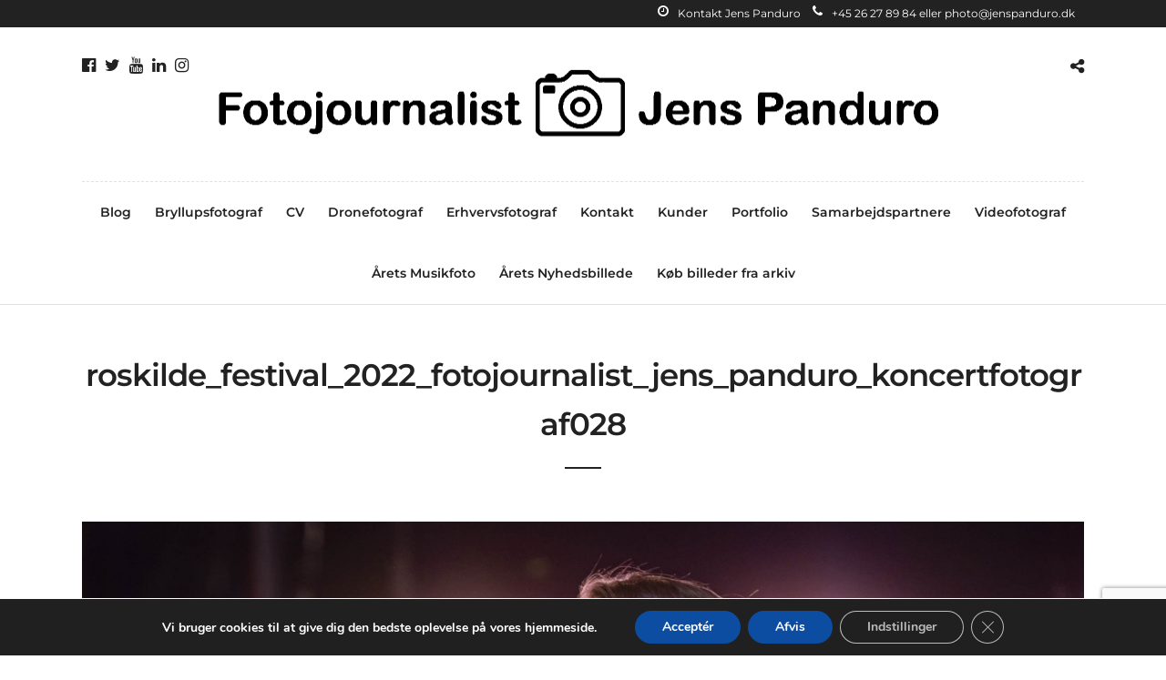

--- FILE ---
content_type: text/html; charset=utf-8
request_url: https://www.google.com/recaptcha/api2/anchor?ar=1&k=6Lck1SwqAAAAAM-SPu-m-sODEsVdi4ajcoG1sPj0&co=aHR0cHM6Ly9qZW5zcGFuZHVyby5kazo0NDM.&hl=en&v=PoyoqOPhxBO7pBk68S4YbpHZ&size=invisible&anchor-ms=20000&execute-ms=30000&cb=a17bm0tgbi3k
body_size: 48658
content:
<!DOCTYPE HTML><html dir="ltr" lang="en"><head><meta http-equiv="Content-Type" content="text/html; charset=UTF-8">
<meta http-equiv="X-UA-Compatible" content="IE=edge">
<title>reCAPTCHA</title>
<style type="text/css">
/* cyrillic-ext */
@font-face {
  font-family: 'Roboto';
  font-style: normal;
  font-weight: 400;
  font-stretch: 100%;
  src: url(//fonts.gstatic.com/s/roboto/v48/KFO7CnqEu92Fr1ME7kSn66aGLdTylUAMa3GUBHMdazTgWw.woff2) format('woff2');
  unicode-range: U+0460-052F, U+1C80-1C8A, U+20B4, U+2DE0-2DFF, U+A640-A69F, U+FE2E-FE2F;
}
/* cyrillic */
@font-face {
  font-family: 'Roboto';
  font-style: normal;
  font-weight: 400;
  font-stretch: 100%;
  src: url(//fonts.gstatic.com/s/roboto/v48/KFO7CnqEu92Fr1ME7kSn66aGLdTylUAMa3iUBHMdazTgWw.woff2) format('woff2');
  unicode-range: U+0301, U+0400-045F, U+0490-0491, U+04B0-04B1, U+2116;
}
/* greek-ext */
@font-face {
  font-family: 'Roboto';
  font-style: normal;
  font-weight: 400;
  font-stretch: 100%;
  src: url(//fonts.gstatic.com/s/roboto/v48/KFO7CnqEu92Fr1ME7kSn66aGLdTylUAMa3CUBHMdazTgWw.woff2) format('woff2');
  unicode-range: U+1F00-1FFF;
}
/* greek */
@font-face {
  font-family: 'Roboto';
  font-style: normal;
  font-weight: 400;
  font-stretch: 100%;
  src: url(//fonts.gstatic.com/s/roboto/v48/KFO7CnqEu92Fr1ME7kSn66aGLdTylUAMa3-UBHMdazTgWw.woff2) format('woff2');
  unicode-range: U+0370-0377, U+037A-037F, U+0384-038A, U+038C, U+038E-03A1, U+03A3-03FF;
}
/* math */
@font-face {
  font-family: 'Roboto';
  font-style: normal;
  font-weight: 400;
  font-stretch: 100%;
  src: url(//fonts.gstatic.com/s/roboto/v48/KFO7CnqEu92Fr1ME7kSn66aGLdTylUAMawCUBHMdazTgWw.woff2) format('woff2');
  unicode-range: U+0302-0303, U+0305, U+0307-0308, U+0310, U+0312, U+0315, U+031A, U+0326-0327, U+032C, U+032F-0330, U+0332-0333, U+0338, U+033A, U+0346, U+034D, U+0391-03A1, U+03A3-03A9, U+03B1-03C9, U+03D1, U+03D5-03D6, U+03F0-03F1, U+03F4-03F5, U+2016-2017, U+2034-2038, U+203C, U+2040, U+2043, U+2047, U+2050, U+2057, U+205F, U+2070-2071, U+2074-208E, U+2090-209C, U+20D0-20DC, U+20E1, U+20E5-20EF, U+2100-2112, U+2114-2115, U+2117-2121, U+2123-214F, U+2190, U+2192, U+2194-21AE, U+21B0-21E5, U+21F1-21F2, U+21F4-2211, U+2213-2214, U+2216-22FF, U+2308-230B, U+2310, U+2319, U+231C-2321, U+2336-237A, U+237C, U+2395, U+239B-23B7, U+23D0, U+23DC-23E1, U+2474-2475, U+25AF, U+25B3, U+25B7, U+25BD, U+25C1, U+25CA, U+25CC, U+25FB, U+266D-266F, U+27C0-27FF, U+2900-2AFF, U+2B0E-2B11, U+2B30-2B4C, U+2BFE, U+3030, U+FF5B, U+FF5D, U+1D400-1D7FF, U+1EE00-1EEFF;
}
/* symbols */
@font-face {
  font-family: 'Roboto';
  font-style: normal;
  font-weight: 400;
  font-stretch: 100%;
  src: url(//fonts.gstatic.com/s/roboto/v48/KFO7CnqEu92Fr1ME7kSn66aGLdTylUAMaxKUBHMdazTgWw.woff2) format('woff2');
  unicode-range: U+0001-000C, U+000E-001F, U+007F-009F, U+20DD-20E0, U+20E2-20E4, U+2150-218F, U+2190, U+2192, U+2194-2199, U+21AF, U+21E6-21F0, U+21F3, U+2218-2219, U+2299, U+22C4-22C6, U+2300-243F, U+2440-244A, U+2460-24FF, U+25A0-27BF, U+2800-28FF, U+2921-2922, U+2981, U+29BF, U+29EB, U+2B00-2BFF, U+4DC0-4DFF, U+FFF9-FFFB, U+10140-1018E, U+10190-1019C, U+101A0, U+101D0-101FD, U+102E0-102FB, U+10E60-10E7E, U+1D2C0-1D2D3, U+1D2E0-1D37F, U+1F000-1F0FF, U+1F100-1F1AD, U+1F1E6-1F1FF, U+1F30D-1F30F, U+1F315, U+1F31C, U+1F31E, U+1F320-1F32C, U+1F336, U+1F378, U+1F37D, U+1F382, U+1F393-1F39F, U+1F3A7-1F3A8, U+1F3AC-1F3AF, U+1F3C2, U+1F3C4-1F3C6, U+1F3CA-1F3CE, U+1F3D4-1F3E0, U+1F3ED, U+1F3F1-1F3F3, U+1F3F5-1F3F7, U+1F408, U+1F415, U+1F41F, U+1F426, U+1F43F, U+1F441-1F442, U+1F444, U+1F446-1F449, U+1F44C-1F44E, U+1F453, U+1F46A, U+1F47D, U+1F4A3, U+1F4B0, U+1F4B3, U+1F4B9, U+1F4BB, U+1F4BF, U+1F4C8-1F4CB, U+1F4D6, U+1F4DA, U+1F4DF, U+1F4E3-1F4E6, U+1F4EA-1F4ED, U+1F4F7, U+1F4F9-1F4FB, U+1F4FD-1F4FE, U+1F503, U+1F507-1F50B, U+1F50D, U+1F512-1F513, U+1F53E-1F54A, U+1F54F-1F5FA, U+1F610, U+1F650-1F67F, U+1F687, U+1F68D, U+1F691, U+1F694, U+1F698, U+1F6AD, U+1F6B2, U+1F6B9-1F6BA, U+1F6BC, U+1F6C6-1F6CF, U+1F6D3-1F6D7, U+1F6E0-1F6EA, U+1F6F0-1F6F3, U+1F6F7-1F6FC, U+1F700-1F7FF, U+1F800-1F80B, U+1F810-1F847, U+1F850-1F859, U+1F860-1F887, U+1F890-1F8AD, U+1F8B0-1F8BB, U+1F8C0-1F8C1, U+1F900-1F90B, U+1F93B, U+1F946, U+1F984, U+1F996, U+1F9E9, U+1FA00-1FA6F, U+1FA70-1FA7C, U+1FA80-1FA89, U+1FA8F-1FAC6, U+1FACE-1FADC, U+1FADF-1FAE9, U+1FAF0-1FAF8, U+1FB00-1FBFF;
}
/* vietnamese */
@font-face {
  font-family: 'Roboto';
  font-style: normal;
  font-weight: 400;
  font-stretch: 100%;
  src: url(//fonts.gstatic.com/s/roboto/v48/KFO7CnqEu92Fr1ME7kSn66aGLdTylUAMa3OUBHMdazTgWw.woff2) format('woff2');
  unicode-range: U+0102-0103, U+0110-0111, U+0128-0129, U+0168-0169, U+01A0-01A1, U+01AF-01B0, U+0300-0301, U+0303-0304, U+0308-0309, U+0323, U+0329, U+1EA0-1EF9, U+20AB;
}
/* latin-ext */
@font-face {
  font-family: 'Roboto';
  font-style: normal;
  font-weight: 400;
  font-stretch: 100%;
  src: url(//fonts.gstatic.com/s/roboto/v48/KFO7CnqEu92Fr1ME7kSn66aGLdTylUAMa3KUBHMdazTgWw.woff2) format('woff2');
  unicode-range: U+0100-02BA, U+02BD-02C5, U+02C7-02CC, U+02CE-02D7, U+02DD-02FF, U+0304, U+0308, U+0329, U+1D00-1DBF, U+1E00-1E9F, U+1EF2-1EFF, U+2020, U+20A0-20AB, U+20AD-20C0, U+2113, U+2C60-2C7F, U+A720-A7FF;
}
/* latin */
@font-face {
  font-family: 'Roboto';
  font-style: normal;
  font-weight: 400;
  font-stretch: 100%;
  src: url(//fonts.gstatic.com/s/roboto/v48/KFO7CnqEu92Fr1ME7kSn66aGLdTylUAMa3yUBHMdazQ.woff2) format('woff2');
  unicode-range: U+0000-00FF, U+0131, U+0152-0153, U+02BB-02BC, U+02C6, U+02DA, U+02DC, U+0304, U+0308, U+0329, U+2000-206F, U+20AC, U+2122, U+2191, U+2193, U+2212, U+2215, U+FEFF, U+FFFD;
}
/* cyrillic-ext */
@font-face {
  font-family: 'Roboto';
  font-style: normal;
  font-weight: 500;
  font-stretch: 100%;
  src: url(//fonts.gstatic.com/s/roboto/v48/KFO7CnqEu92Fr1ME7kSn66aGLdTylUAMa3GUBHMdazTgWw.woff2) format('woff2');
  unicode-range: U+0460-052F, U+1C80-1C8A, U+20B4, U+2DE0-2DFF, U+A640-A69F, U+FE2E-FE2F;
}
/* cyrillic */
@font-face {
  font-family: 'Roboto';
  font-style: normal;
  font-weight: 500;
  font-stretch: 100%;
  src: url(//fonts.gstatic.com/s/roboto/v48/KFO7CnqEu92Fr1ME7kSn66aGLdTylUAMa3iUBHMdazTgWw.woff2) format('woff2');
  unicode-range: U+0301, U+0400-045F, U+0490-0491, U+04B0-04B1, U+2116;
}
/* greek-ext */
@font-face {
  font-family: 'Roboto';
  font-style: normal;
  font-weight: 500;
  font-stretch: 100%;
  src: url(//fonts.gstatic.com/s/roboto/v48/KFO7CnqEu92Fr1ME7kSn66aGLdTylUAMa3CUBHMdazTgWw.woff2) format('woff2');
  unicode-range: U+1F00-1FFF;
}
/* greek */
@font-face {
  font-family: 'Roboto';
  font-style: normal;
  font-weight: 500;
  font-stretch: 100%;
  src: url(//fonts.gstatic.com/s/roboto/v48/KFO7CnqEu92Fr1ME7kSn66aGLdTylUAMa3-UBHMdazTgWw.woff2) format('woff2');
  unicode-range: U+0370-0377, U+037A-037F, U+0384-038A, U+038C, U+038E-03A1, U+03A3-03FF;
}
/* math */
@font-face {
  font-family: 'Roboto';
  font-style: normal;
  font-weight: 500;
  font-stretch: 100%;
  src: url(//fonts.gstatic.com/s/roboto/v48/KFO7CnqEu92Fr1ME7kSn66aGLdTylUAMawCUBHMdazTgWw.woff2) format('woff2');
  unicode-range: U+0302-0303, U+0305, U+0307-0308, U+0310, U+0312, U+0315, U+031A, U+0326-0327, U+032C, U+032F-0330, U+0332-0333, U+0338, U+033A, U+0346, U+034D, U+0391-03A1, U+03A3-03A9, U+03B1-03C9, U+03D1, U+03D5-03D6, U+03F0-03F1, U+03F4-03F5, U+2016-2017, U+2034-2038, U+203C, U+2040, U+2043, U+2047, U+2050, U+2057, U+205F, U+2070-2071, U+2074-208E, U+2090-209C, U+20D0-20DC, U+20E1, U+20E5-20EF, U+2100-2112, U+2114-2115, U+2117-2121, U+2123-214F, U+2190, U+2192, U+2194-21AE, U+21B0-21E5, U+21F1-21F2, U+21F4-2211, U+2213-2214, U+2216-22FF, U+2308-230B, U+2310, U+2319, U+231C-2321, U+2336-237A, U+237C, U+2395, U+239B-23B7, U+23D0, U+23DC-23E1, U+2474-2475, U+25AF, U+25B3, U+25B7, U+25BD, U+25C1, U+25CA, U+25CC, U+25FB, U+266D-266F, U+27C0-27FF, U+2900-2AFF, U+2B0E-2B11, U+2B30-2B4C, U+2BFE, U+3030, U+FF5B, U+FF5D, U+1D400-1D7FF, U+1EE00-1EEFF;
}
/* symbols */
@font-face {
  font-family: 'Roboto';
  font-style: normal;
  font-weight: 500;
  font-stretch: 100%;
  src: url(//fonts.gstatic.com/s/roboto/v48/KFO7CnqEu92Fr1ME7kSn66aGLdTylUAMaxKUBHMdazTgWw.woff2) format('woff2');
  unicode-range: U+0001-000C, U+000E-001F, U+007F-009F, U+20DD-20E0, U+20E2-20E4, U+2150-218F, U+2190, U+2192, U+2194-2199, U+21AF, U+21E6-21F0, U+21F3, U+2218-2219, U+2299, U+22C4-22C6, U+2300-243F, U+2440-244A, U+2460-24FF, U+25A0-27BF, U+2800-28FF, U+2921-2922, U+2981, U+29BF, U+29EB, U+2B00-2BFF, U+4DC0-4DFF, U+FFF9-FFFB, U+10140-1018E, U+10190-1019C, U+101A0, U+101D0-101FD, U+102E0-102FB, U+10E60-10E7E, U+1D2C0-1D2D3, U+1D2E0-1D37F, U+1F000-1F0FF, U+1F100-1F1AD, U+1F1E6-1F1FF, U+1F30D-1F30F, U+1F315, U+1F31C, U+1F31E, U+1F320-1F32C, U+1F336, U+1F378, U+1F37D, U+1F382, U+1F393-1F39F, U+1F3A7-1F3A8, U+1F3AC-1F3AF, U+1F3C2, U+1F3C4-1F3C6, U+1F3CA-1F3CE, U+1F3D4-1F3E0, U+1F3ED, U+1F3F1-1F3F3, U+1F3F5-1F3F7, U+1F408, U+1F415, U+1F41F, U+1F426, U+1F43F, U+1F441-1F442, U+1F444, U+1F446-1F449, U+1F44C-1F44E, U+1F453, U+1F46A, U+1F47D, U+1F4A3, U+1F4B0, U+1F4B3, U+1F4B9, U+1F4BB, U+1F4BF, U+1F4C8-1F4CB, U+1F4D6, U+1F4DA, U+1F4DF, U+1F4E3-1F4E6, U+1F4EA-1F4ED, U+1F4F7, U+1F4F9-1F4FB, U+1F4FD-1F4FE, U+1F503, U+1F507-1F50B, U+1F50D, U+1F512-1F513, U+1F53E-1F54A, U+1F54F-1F5FA, U+1F610, U+1F650-1F67F, U+1F687, U+1F68D, U+1F691, U+1F694, U+1F698, U+1F6AD, U+1F6B2, U+1F6B9-1F6BA, U+1F6BC, U+1F6C6-1F6CF, U+1F6D3-1F6D7, U+1F6E0-1F6EA, U+1F6F0-1F6F3, U+1F6F7-1F6FC, U+1F700-1F7FF, U+1F800-1F80B, U+1F810-1F847, U+1F850-1F859, U+1F860-1F887, U+1F890-1F8AD, U+1F8B0-1F8BB, U+1F8C0-1F8C1, U+1F900-1F90B, U+1F93B, U+1F946, U+1F984, U+1F996, U+1F9E9, U+1FA00-1FA6F, U+1FA70-1FA7C, U+1FA80-1FA89, U+1FA8F-1FAC6, U+1FACE-1FADC, U+1FADF-1FAE9, U+1FAF0-1FAF8, U+1FB00-1FBFF;
}
/* vietnamese */
@font-face {
  font-family: 'Roboto';
  font-style: normal;
  font-weight: 500;
  font-stretch: 100%;
  src: url(//fonts.gstatic.com/s/roboto/v48/KFO7CnqEu92Fr1ME7kSn66aGLdTylUAMa3OUBHMdazTgWw.woff2) format('woff2');
  unicode-range: U+0102-0103, U+0110-0111, U+0128-0129, U+0168-0169, U+01A0-01A1, U+01AF-01B0, U+0300-0301, U+0303-0304, U+0308-0309, U+0323, U+0329, U+1EA0-1EF9, U+20AB;
}
/* latin-ext */
@font-face {
  font-family: 'Roboto';
  font-style: normal;
  font-weight: 500;
  font-stretch: 100%;
  src: url(//fonts.gstatic.com/s/roboto/v48/KFO7CnqEu92Fr1ME7kSn66aGLdTylUAMa3KUBHMdazTgWw.woff2) format('woff2');
  unicode-range: U+0100-02BA, U+02BD-02C5, U+02C7-02CC, U+02CE-02D7, U+02DD-02FF, U+0304, U+0308, U+0329, U+1D00-1DBF, U+1E00-1E9F, U+1EF2-1EFF, U+2020, U+20A0-20AB, U+20AD-20C0, U+2113, U+2C60-2C7F, U+A720-A7FF;
}
/* latin */
@font-face {
  font-family: 'Roboto';
  font-style: normal;
  font-weight: 500;
  font-stretch: 100%;
  src: url(//fonts.gstatic.com/s/roboto/v48/KFO7CnqEu92Fr1ME7kSn66aGLdTylUAMa3yUBHMdazQ.woff2) format('woff2');
  unicode-range: U+0000-00FF, U+0131, U+0152-0153, U+02BB-02BC, U+02C6, U+02DA, U+02DC, U+0304, U+0308, U+0329, U+2000-206F, U+20AC, U+2122, U+2191, U+2193, U+2212, U+2215, U+FEFF, U+FFFD;
}
/* cyrillic-ext */
@font-face {
  font-family: 'Roboto';
  font-style: normal;
  font-weight: 900;
  font-stretch: 100%;
  src: url(//fonts.gstatic.com/s/roboto/v48/KFO7CnqEu92Fr1ME7kSn66aGLdTylUAMa3GUBHMdazTgWw.woff2) format('woff2');
  unicode-range: U+0460-052F, U+1C80-1C8A, U+20B4, U+2DE0-2DFF, U+A640-A69F, U+FE2E-FE2F;
}
/* cyrillic */
@font-face {
  font-family: 'Roboto';
  font-style: normal;
  font-weight: 900;
  font-stretch: 100%;
  src: url(//fonts.gstatic.com/s/roboto/v48/KFO7CnqEu92Fr1ME7kSn66aGLdTylUAMa3iUBHMdazTgWw.woff2) format('woff2');
  unicode-range: U+0301, U+0400-045F, U+0490-0491, U+04B0-04B1, U+2116;
}
/* greek-ext */
@font-face {
  font-family: 'Roboto';
  font-style: normal;
  font-weight: 900;
  font-stretch: 100%;
  src: url(//fonts.gstatic.com/s/roboto/v48/KFO7CnqEu92Fr1ME7kSn66aGLdTylUAMa3CUBHMdazTgWw.woff2) format('woff2');
  unicode-range: U+1F00-1FFF;
}
/* greek */
@font-face {
  font-family: 'Roboto';
  font-style: normal;
  font-weight: 900;
  font-stretch: 100%;
  src: url(//fonts.gstatic.com/s/roboto/v48/KFO7CnqEu92Fr1ME7kSn66aGLdTylUAMa3-UBHMdazTgWw.woff2) format('woff2');
  unicode-range: U+0370-0377, U+037A-037F, U+0384-038A, U+038C, U+038E-03A1, U+03A3-03FF;
}
/* math */
@font-face {
  font-family: 'Roboto';
  font-style: normal;
  font-weight: 900;
  font-stretch: 100%;
  src: url(//fonts.gstatic.com/s/roboto/v48/KFO7CnqEu92Fr1ME7kSn66aGLdTylUAMawCUBHMdazTgWw.woff2) format('woff2');
  unicode-range: U+0302-0303, U+0305, U+0307-0308, U+0310, U+0312, U+0315, U+031A, U+0326-0327, U+032C, U+032F-0330, U+0332-0333, U+0338, U+033A, U+0346, U+034D, U+0391-03A1, U+03A3-03A9, U+03B1-03C9, U+03D1, U+03D5-03D6, U+03F0-03F1, U+03F4-03F5, U+2016-2017, U+2034-2038, U+203C, U+2040, U+2043, U+2047, U+2050, U+2057, U+205F, U+2070-2071, U+2074-208E, U+2090-209C, U+20D0-20DC, U+20E1, U+20E5-20EF, U+2100-2112, U+2114-2115, U+2117-2121, U+2123-214F, U+2190, U+2192, U+2194-21AE, U+21B0-21E5, U+21F1-21F2, U+21F4-2211, U+2213-2214, U+2216-22FF, U+2308-230B, U+2310, U+2319, U+231C-2321, U+2336-237A, U+237C, U+2395, U+239B-23B7, U+23D0, U+23DC-23E1, U+2474-2475, U+25AF, U+25B3, U+25B7, U+25BD, U+25C1, U+25CA, U+25CC, U+25FB, U+266D-266F, U+27C0-27FF, U+2900-2AFF, U+2B0E-2B11, U+2B30-2B4C, U+2BFE, U+3030, U+FF5B, U+FF5D, U+1D400-1D7FF, U+1EE00-1EEFF;
}
/* symbols */
@font-face {
  font-family: 'Roboto';
  font-style: normal;
  font-weight: 900;
  font-stretch: 100%;
  src: url(//fonts.gstatic.com/s/roboto/v48/KFO7CnqEu92Fr1ME7kSn66aGLdTylUAMaxKUBHMdazTgWw.woff2) format('woff2');
  unicode-range: U+0001-000C, U+000E-001F, U+007F-009F, U+20DD-20E0, U+20E2-20E4, U+2150-218F, U+2190, U+2192, U+2194-2199, U+21AF, U+21E6-21F0, U+21F3, U+2218-2219, U+2299, U+22C4-22C6, U+2300-243F, U+2440-244A, U+2460-24FF, U+25A0-27BF, U+2800-28FF, U+2921-2922, U+2981, U+29BF, U+29EB, U+2B00-2BFF, U+4DC0-4DFF, U+FFF9-FFFB, U+10140-1018E, U+10190-1019C, U+101A0, U+101D0-101FD, U+102E0-102FB, U+10E60-10E7E, U+1D2C0-1D2D3, U+1D2E0-1D37F, U+1F000-1F0FF, U+1F100-1F1AD, U+1F1E6-1F1FF, U+1F30D-1F30F, U+1F315, U+1F31C, U+1F31E, U+1F320-1F32C, U+1F336, U+1F378, U+1F37D, U+1F382, U+1F393-1F39F, U+1F3A7-1F3A8, U+1F3AC-1F3AF, U+1F3C2, U+1F3C4-1F3C6, U+1F3CA-1F3CE, U+1F3D4-1F3E0, U+1F3ED, U+1F3F1-1F3F3, U+1F3F5-1F3F7, U+1F408, U+1F415, U+1F41F, U+1F426, U+1F43F, U+1F441-1F442, U+1F444, U+1F446-1F449, U+1F44C-1F44E, U+1F453, U+1F46A, U+1F47D, U+1F4A3, U+1F4B0, U+1F4B3, U+1F4B9, U+1F4BB, U+1F4BF, U+1F4C8-1F4CB, U+1F4D6, U+1F4DA, U+1F4DF, U+1F4E3-1F4E6, U+1F4EA-1F4ED, U+1F4F7, U+1F4F9-1F4FB, U+1F4FD-1F4FE, U+1F503, U+1F507-1F50B, U+1F50D, U+1F512-1F513, U+1F53E-1F54A, U+1F54F-1F5FA, U+1F610, U+1F650-1F67F, U+1F687, U+1F68D, U+1F691, U+1F694, U+1F698, U+1F6AD, U+1F6B2, U+1F6B9-1F6BA, U+1F6BC, U+1F6C6-1F6CF, U+1F6D3-1F6D7, U+1F6E0-1F6EA, U+1F6F0-1F6F3, U+1F6F7-1F6FC, U+1F700-1F7FF, U+1F800-1F80B, U+1F810-1F847, U+1F850-1F859, U+1F860-1F887, U+1F890-1F8AD, U+1F8B0-1F8BB, U+1F8C0-1F8C1, U+1F900-1F90B, U+1F93B, U+1F946, U+1F984, U+1F996, U+1F9E9, U+1FA00-1FA6F, U+1FA70-1FA7C, U+1FA80-1FA89, U+1FA8F-1FAC6, U+1FACE-1FADC, U+1FADF-1FAE9, U+1FAF0-1FAF8, U+1FB00-1FBFF;
}
/* vietnamese */
@font-face {
  font-family: 'Roboto';
  font-style: normal;
  font-weight: 900;
  font-stretch: 100%;
  src: url(//fonts.gstatic.com/s/roboto/v48/KFO7CnqEu92Fr1ME7kSn66aGLdTylUAMa3OUBHMdazTgWw.woff2) format('woff2');
  unicode-range: U+0102-0103, U+0110-0111, U+0128-0129, U+0168-0169, U+01A0-01A1, U+01AF-01B0, U+0300-0301, U+0303-0304, U+0308-0309, U+0323, U+0329, U+1EA0-1EF9, U+20AB;
}
/* latin-ext */
@font-face {
  font-family: 'Roboto';
  font-style: normal;
  font-weight: 900;
  font-stretch: 100%;
  src: url(//fonts.gstatic.com/s/roboto/v48/KFO7CnqEu92Fr1ME7kSn66aGLdTylUAMa3KUBHMdazTgWw.woff2) format('woff2');
  unicode-range: U+0100-02BA, U+02BD-02C5, U+02C7-02CC, U+02CE-02D7, U+02DD-02FF, U+0304, U+0308, U+0329, U+1D00-1DBF, U+1E00-1E9F, U+1EF2-1EFF, U+2020, U+20A0-20AB, U+20AD-20C0, U+2113, U+2C60-2C7F, U+A720-A7FF;
}
/* latin */
@font-face {
  font-family: 'Roboto';
  font-style: normal;
  font-weight: 900;
  font-stretch: 100%;
  src: url(//fonts.gstatic.com/s/roboto/v48/KFO7CnqEu92Fr1ME7kSn66aGLdTylUAMa3yUBHMdazQ.woff2) format('woff2');
  unicode-range: U+0000-00FF, U+0131, U+0152-0153, U+02BB-02BC, U+02C6, U+02DA, U+02DC, U+0304, U+0308, U+0329, U+2000-206F, U+20AC, U+2122, U+2191, U+2193, U+2212, U+2215, U+FEFF, U+FFFD;
}

</style>
<link rel="stylesheet" type="text/css" href="https://www.gstatic.com/recaptcha/releases/PoyoqOPhxBO7pBk68S4YbpHZ/styles__ltr.css">
<script nonce="Nfy92i8mCp1UTwxjXjFApA" type="text/javascript">window['__recaptcha_api'] = 'https://www.google.com/recaptcha/api2/';</script>
<script type="text/javascript" src="https://www.gstatic.com/recaptcha/releases/PoyoqOPhxBO7pBk68S4YbpHZ/recaptcha__en.js" nonce="Nfy92i8mCp1UTwxjXjFApA">
      
    </script></head>
<body><div id="rc-anchor-alert" class="rc-anchor-alert"></div>
<input type="hidden" id="recaptcha-token" value="[base64]">
<script type="text/javascript" nonce="Nfy92i8mCp1UTwxjXjFApA">
      recaptcha.anchor.Main.init("[\x22ainput\x22,[\x22bgdata\x22,\x22\x22,\[base64]/[base64]/MjU1Ong/[base64]/[base64]/[base64]/[base64]/[base64]/[base64]/[base64]/[base64]/[base64]/[base64]/[base64]/[base64]/[base64]/[base64]/[base64]\\u003d\x22,\[base64]\x22,\x22wrfCj8OdWcO4ZT3CvMOQw6FFw7/[base64]/CrsKCUMOnRsOYLsKoH8O9wqlOPyHDlcOqPVrDocKbw6AmK8OLw7pcwq/[base64]/[base64]/KMKhw6keP8Kaw77Dm8O+YcKOw5XCnsOvG3XDqMKYw7YBM3zCsj/Dnx8NN8O8Qlsdw6HCpmzCrcO9C2XCtltnw4FrwoHCpsKBwqfCvsKnewfCrE/Cq8KCw47CgsO9WsO3w7gYwozCmMK/IkQlUzIfI8KXwqXCt2vDnlTCjSsswo0ZwpLClsOoL8KFGAHDlUULb8ObwqDCtUxNVGktwrfChQh3w71eUW3DmjbCnXEiCcKaw4HDuMKnw7o5O1rDoMOBwrnCksO/AsOfasO/f8KHw53DkFTDmgDDscOxHMK6LA3CgDl2IMOswo8jEMODwpEsE8KOw4pOwpBqOMOuwqDDs8K5STcNw5DDlsKvCh3Dh1XCrcO0ETXDtSJWLUtjw7nCnVLDpCTDuT4dR1/DqhrChEx0Ziwjw4jDusOEbnHDrV5ZHBJye8OZwq3Ds1paw403w7sQw7U7wrLCk8KZKiPDrsKPwos6wq7Dv1MEw5tRBFwtXVbCqk/CrEQ0w4I5RsO7MzE0w6vCi8OHwpPDrCk+XcOyw5l2YXIBwqfCvMKdwofDocOKw63Co8OHw7PDg8KGXklnwp/ChjVnCSPDjsOILMOHw5/Du8OSw6t4w7rDu8KRwovDnMOKDkjCqAFKw7vCtVLCvUXDt8Ocw4ZKbcKJfsOEAX7CoSNKw6LClMOkwpFTw4bDqsK6woLDrn87A8O1wpbDhcKcw6hndsOIeyvCjcOIFQ7DrcKNWcOhUXNvWVACw7YUASBVesOVVsKHwqnChcKjw6And8KPZ8K0GxZAKsKCwo/DqlvDs2nChkHCmEJYScKhUMOow7Jhwo45wq1jFSbCmcO5Z1XDn8KLX8KYw69kw4paI8Kvw7HCvsOgwrzCjDbDn8KQwojCl8KGWUnCjVxoWcOMwpHDr8Kfwr56MllnKkDCgRFWwrvCu1wNw7jCnMOUw5fCocOowqPDq3nCrMKow5jDmDHCq1TCpcKlNSF6wotYSU/CiMOHw63CoFvDiwXCp8OVCDh1wpUIw7AYahsnaVwfdRpzK8OrQsK5WsO/w47CjxnCqcOgw4lAQDZbHnDCpFkJw6XCiMOEw57Cq2RiwrzDuXNOw7zCsDZCw6MQQcKswpBeIMKfw7QsXwwtw6fDp0J5A3JyTMK3w7cdE1F8YcKvZWbDpMKBJlvCscKmMcOCJG7Cm8KNw70kIsKYw7BIwo/Dr3F/wrHCtyLDkEbCvsKbw5XCoHl+FsOyw6YWMTHCiMK+FUQ3w5UMK8OdVXlEcsO+w5JvecK6w5rCml/CtcK5woUpw6AkKMOfw5E7KHM7RQRew5E0YgnDj2cWw5bDuMKCVWw0Z8KCBsK9JBtVwqnCgnN7VjRePsKSwqvDkEsqwrBbw4piFmDCkFfDo8KJA8O9wpHDkcO+wqDCn8OnNB/DpMK/[base64]/[base64]/CkcOQKzHCnsOowrs5wpE7w6dUMcK8MFlQOsKdbcKIIsOEcErCsG8Mw5LDnFo/w4luwrQ0wqDCu0Q/[base64]/Dgi0sw4/Du0B9w67CqsK0wo/[base64]/aVQTMxkFJsK5wrvCgQ4lw6HCg0vCgAjChAlbw6XDt8KAw4NoNnkBw5PClHnDvMOJPWVrw4sZUcKTw6drwqpVwpzCjhPDr0JFw7lnwrkSwpXCn8OJwrbDrMKow4EPDMKkw5DCtSHCncOPeQ3CgUrDqMO7PR/DjsKXeHnCk8O4w403DT8hwqzDrWgEXMOpccO6wqzCpnnCucKfRMKowr/ChQpRKyLCtS7DuMKNwptmwobCs8K3wqTDmybChcKEw5rCvUkvwonCm1bDqMKzCVQxPRvDucOqVB/Dt8K1woEmw6/CumRRwolCw7zCtFLDoMOww6nDscOpHsO0WMOdIsOlUsKow5VSFcO3w5TDvjJ8UcOnasKaV8ONK8OuMgTCpsKdwrAlWjjChCHDjcOvw6zClj1Qwrxvwp/[base64]/EMK/[base64]/YMOTAiYuw7EFecKSLcK4w61rw7vCm8KCUCk+w4Q4wqbCpAjCssOSTcONGRLDhsO9woRww6Uxw67DikbDi0l2w4NHKSbCjQANEMOjwqfDv1c6w7TCkcOCRl0sw6nCu8Ofw4XDo8O3TTxLw5UjwoTCrXgRHwnDkzHCkcOmwoLCjhBwI8KjHcKRwqTDp0vDqW/CgcKLfU0jw5E/DEfCncOfdsOGw7/DtG7Co8Klw687Ul58w5vCosO4wqsew6rDv2bDpSLDvU0qw4rCssOdw6HCjsK/w7/[base64]/Ch8O4w67Di2tFUQfCrcKKwrXDsGw5woUqwqHCpgRKwpfCggnDr8Omw7Rsw6PDlcOuwr4/[base64]/[base64]/QMO8XTRVcwBYCcO8wrnCpcKKeA9kw6I/w5DDj8Osw5QOw5PDtS0Dw5DCtz3CpnLCtMKhwr4Zwr/Cl8OKw682w5rCgcOpwq/CgsKpcMO1NEfDkkkrwpjClMKewpZ7wp/[base64]/[base64]/wpbCm8O7JVbDoMKBIsOaw45Qw4TCp8KEwpYkN8O1GcO6wroswo3Dv8KEO0nCocK7w7zCuSgZwrdDHMK/wrZNBUXDh8KVGl12w4rCg2tnwrXDoQvChBfDjCzCtyd2wrrDiMKIwojDsMO+wroxX8OIQcOXQ8KxSVfCssKTLTwjwqjDlWduwpo+fD9ZGxFXw7zDl8KZwqHDvsKow7VkwoEVYmAUwod8VgDClMOBw5TDssKRw6PCrAjDsFp2w7rCvcORHMOlZhLDtG3Dh0/DusKARBxRa2vChWjDmMKlwoBLWyZ0w4vDtTAbc3fDtSLDqyg/[base64]/CvsO0w6XCoMKCw7bDtsKXw6XChcKLwotSw7xgwrbDlsKvU3jDrsK0ABxfw5koLTkjw7rDrnTCsmvDkMOgw68TR2TCkxdqw4vCmE3DosO/S8KDIcKgJi/DmsObe0vDr2gZccKNUsOgw6MXw79kLQd0wrs+wqwRY8OCTMO6wrdeScODw5nDuMO4fShfw6dgw5zDrzRyw5vDl8K1Hx/CnsKDwpAABMKuC8O9wq3ClsOjOsO5FjlPw41rKMKSbcOpw5zDsRQ+wp8yPGVcwoPDj8OEN8OHwpZbw4HDh8Kiw5zCoCdUbMKMHcKufUPDmgLCkMOowoLDvMK+w7TDuMOcAyBgwokkegBGGcOFUD/DhsOZVcKMEcKNw5zCrH/[base64]/[base64]/CtMKuw5VtSQHCrD5lwphnwr8KZsOtasKmwo0Uw5ZNwqpUw51pb1zCtzPCuyPCv3k4w4jCqsKVQ8OEwo7DlcKzwp7CrcKewqzDo8Osw5zDjMOIDl9fdVQswqvCkQx8V8KCI8OmMsK2wrcqwovDoQhWwqkAwqNSwoNvZjUww5cRc3EwA8KAGMO7JFhzw6/[base64]/DtyQowrZnwp9mwrFiC8KHdcOlwqhkQW/DiVrCqnDCs8OIfhVOSzk3w7XDj2M5NsOYw4FJwqNDwpDDlGHDncOZBcK/asKSDsO1wo09wqYHKmQDb0t6woUlw7URw6IycR/[base64]/ClmQ1wrEFLGUVw47DlcKXw5bDsmHDuExHSsOne8ODwoLCtcKww7l2AiYjeD9OQMObYcOVOsOvCkLDlMKLZsK6CsKowpnDkwTCnw4tPEgcw5TCt8OnNhLCkcKAL1jCuMKbdAXDvSrDs23DuyLCksK/w5xkw5TCu2JLSG3DtsOEb8KBwrJvdV7Dl8OkFzguw5snJCU3F0Rswo3CvMO5w5d2wrbChMOJPcO/[base64]/[base64]/M8OTwq0SKDtzGMO/woMfAcOnZsKHI8KjwpDDosOMwr0Wa8OyPSzCgAbDmGrDsVPChE4Zw5MtRm0gd8KqwrjCtEnDswQyw6PCgG/Dg8OqccK5wq1KwrHDvcKDwp5LwqXDhcKsw7YDw51sw5PCi8OWw7/CvGHDgjbDncKlahTCqMOeEsOQwoXDoV3DscK/wpFbecKCwrIcBcOoKMKjw5NOdcOQw53DvsOYYRzCmFnDhF4/wosPSmt4NzjDt2bDrcKyNXxtw6UNw45Xw5/DjsOnw4w+XsObw4RVwqNEwrzCnQjCuHvCosKuwqHCrV/Cq8OswqvCjwrCsMOWT8K/EQDCqjrCkAfDqcOMMEF0wp/DrsOSw4ofUwFqwpDDqj3DuMK5dSbCmMO9w6jDvMKww6XCmsOhwpcNwr/Cr1nCiX7Ck0LCrcO9FBzDisO+WMO4ZMOWLXtTw5nCu3/DliIlw6LCtsKlwpNJF8O/OSp3X8KCw5M7w6TCg8KTI8OUTBR0w7zDrDzDsnwOBgHDl8O+wrxpw5Bqwp3CgnjDs8OJOsOPwoYEb8OlCMO1w7zCplwfDMKAS0rCiVLDiW44H8O0w4rDjDxwXMK5w7xsd8OqHzTDocKMYcKwYMObSC3CmsK9SMK+NUBTRFDDn8OPKcOHwoAqPTMxwpYFB8K/wrzDrcK3CsOewqN/ZAzDtHLCoQhLAsK4csOYw4PCsnjDisKOLMKDWl/[base64]/Ck2BCBnDDvMO2b8O0wojDvcKWw67CqMKrw4DCug55wqUFMcOoW8KHwoXCmnFGwrkzTcO3IsOMw6jDrsOswq9lPcKXwqMdDcKaUDgHw4bCg8Oiw5LDjTBkFF1ES8O1wpnCvRcBw41dTsK1wr1QQcOyw7/DkWASw5sxwodVwrsKwpzCgnrCiMKaIAvCrk/DqsKBSETCucKQVDbCjMOXU0Egw6rCsHLDn8ORVcKdRU7Cl8KKw6/DuMKUwoLDo0EqfWcCTMKtEHVcwrtlZMOwwp14CXVmw4XChBkkDwVdw7fDrcOKHsODw4tJw6RIw4ciw6PDoi1+eDYIeTFXXWHDuMO+GCUiOA/Cv2rCijPDuMO5BUVmY0Zxe8K5woHCmnB2OQERw5PCv8OiGcOKw70PdcO6PF4LJl/CucKrGQvCi31JVsK9w5/[base64]/Csw84FsK2SRDDnMKwwqrDrGAweMKSbcOMwoIVwrLCg8OBZTkbwrvCs8OMwpouay3ClMKtw5ERwpXCjsOIL8O3dSNwwozCtcOcw6NQwrzCmHPDsQMVacKKw7c6EEQHBcOJeMKMwpXDssKlw4zDp8K/w4A2wp3Cp8OWJcOcAsOrUBrDusOVw7wfwqIxwrxAcx/Do2rDtwZ3YsOgLW7Cm8K5C8KvHW7ChMOvRMOhblvDvMORfADDtBrDncOiEcOtKTHDn8KDe20PU2h8WcORICsIw69vWsKpw7low5PCnCAMwr/ClsOKw7TDnMKGCcKqdD8wHk83aw/Do8Ojf2NqEcKdXFjCqMOWw57Dr3cPw4PCusO0SgUEwq0SHcKDZsOfbhnCm8K8woIgGgPDpcOUM8Kiw7USwpLDhjnCkQXDmilCw6I7wozCj8Ozwp8YdSrDjcOewrHCpTcqw7jCuMKzC8K5woXDvzTDq8K7wonCscKnw7/DhsOWwprDoW/DvsOJw7pgWjRvwqjCmcOLwrHDjCUEZm/CrXMYH8K8L8O9w43DlcKtwrRdwpxNDcKHKy3Cl3vCsF/[base64]/Dtx7DvkLDpcK7GSHCrsOTXsKUR8ODRsKSRHjDpcKEwohiwpHCoWw0AjnCg8OSwqYBeMK1VWbCrjTDknkWwr90VyBWwr8nYcOJOWTClhLCh8Omw7dbwqMUw4LCtWnDmcKmwoFLwot8w7N+w7wsGS/CusKdw58gDcKQHMO6wqVGAyEyFkdfCcK0wqAhw6vDtwkJwrnDmhsfRsK/[base64]/[base64]/w4c3wqDCvQHDnUt6w7ZEwrsnw74uwoDDgQoiacKwbcOww6DCl8OXw6phwrzDnsOqwovDm34qwrofwrvDpiXCpl/DnEHCpFTDl8Osw7vDvcOTQGBlw6Ekwq3DoUDClsOiwpzDoxVUD3TDjsOAF1gtCsOTZSkcwqTDhSfDlcKtBHHCnsOHKsOXw4nCucOhw5XCjsK8wp7ConFvwrsJGsKuw7w7wrZwwoLCvCXDkcOzdyzCisOob2zDo8KUa2BcDsOYRcKHwozCpMOhw4vDvR03AQ/Dh8KawpFcw4XDlmjCscKSw4fDmcO3w7AGw5LDpsOJQTPDsltHIyHCuSQEw4cCHWnDt2jDvsKeeWLDmMOcw5JECixiWMOQdMK9wo7Dp8KNwqjDpWlccRTCiMOIJMKHwpBDTlTCuMK3w6/DlSQ3azbDo8O2WMKBwpvDiS9Gwq10woHCusOPf8Oyw5vCnG/CliVew7vDhxZuwqHDmsK2w6TDkMKfbMOgwrHDmmfClkzCp090w5DDrXPCqcKYKiIaU8O9w57DqCViPTzDt8OLOsKhwozCiAfDhcOtE8O6D3FLUsORXMO/YnctQ8OScsKpwpzCiMKKw5bDiCJ9w4kJw4zDt8OKB8KxV8K1EsOaKsOJeMK7w6vDumDCj3bDh3Fje8KDw6LCn8OewoLDm8K/[base64]/CgMK5w6otw6M5TQBTwqPDky/CnsO4w5h6woxaS8OkPcKrwpUfw5oowrHDuCDDkMK6MhBEwrzDijnCpXbCrnXCjEjCsDPCncOkw69/SMOUT1xQP8KCf8KbGhMfFCzCtQHDkMOTw5TCtCR1wrIWQyNjw4gHw60Jwp7Coj/Cj1scwoZfcmHCgsKRw4zCn8O8MFt5Z8ORPkMjwqFOSsKKVcOdW8KgwrxXw63DvcKjw5t3w490WsKIw6bCplnDjA5qw5nDmsOnf8KZwp1gE3XCsALCv8K/EMO3OsKTMBvCoE4UTMK7w7vDocK3wotpw5/CkMKACMOuPEtDDMKOPwpVGU3Cl8KZwocZwrLDtD3Du8KgdMKzw7kyWMKpw5TCrMK/XiXDtBLCrcO4Q8O+w4vClCvCiQAoAsOgB8KVwrnDqx7DvMKzwoPCv8KGw4EzWxrChMOlRTB+acKkwpA2w7c+wqXCsUcbwph/w4vDvAErCiIYAXHDncO1Z8K1JxkBw5lAV8OnwrAnZsKOwrAXw4TDrXVfWcK6CS9UEsOpM0/Ch1TDhMOqLADClxJgwpcNdTYuwpTDkQvDrw9SEWZbw5PClTIbwqh0wrVTw45KG8K7w73Dj3LDncOQw7/[base64]/PsKwQMOCP8KpQsK6WwXDt03DpGnCgsOSBsKIZMKHw6ZkKcKKX8OXw64pwok4GXcGW8OaaxrCj8KhwrbDgsKpw6fCtsOJHsKYcMOue8OJNcOqwq1fw5jCvi/CrEFVbW/[base64]/[base64]/wpVHeCjCunrCh8KxR10FwqUaX8OiJ0DCtMKoUxwcw47DpcODfUV0H8Oowq8NGCFEK8KGYGjCl13DvSRcZBvDuD85wp9AwqE2dxcsHwjDisO0wrgUSsOMfFlSCMKnJD5Jwo0jwqHDolJYcm7Dhi7Du8KjGcO1wqDClFI3YcO/woNXUsK6AiPDvic5FlMiLnfCr8ODw6fDmcKFwrHDpMOIa8K3XVY+w4vCnmgWwpIxRMK0P3nCg8KqwrfCjcOSw6DDqMOlBMKuK8O6w67CmjDCjcK4w7drZERlwofDgcORecKNOMKJBsKywrcxMEpGHhheZhnDukvDjA/[base64]/[base64]/[base64]/Crg4hDSjDjxcWX27DpH1Ew5AacMOpwqthSsKOwrRJw6w1PcK5XMKjwqTCqMOQwo1JZCjDrEfCnTYBYURmw6UAwo7DsMKAw7o5NsOaw7fCrF7CiRXDlgbClcKZwoA9w5DCm8KQMsOHLcK/w60jwpo2axPDlMKlw6LCu8KXKTnCusK6wrjCtxIVw45AwqoTw69VXn4Uw63DvcKjbT9+w4ddWA5+AcKecMOIwqoSc2bDo8O5WV/CvHxlCcOWClHCvcK+KsKwUCREQFfDs8KhWXFOw6nCjAXCmsO+AR7Do8KEBV1kw5ZuwpIXw6gpw5poXcOqPE/Dj8K6PcOCLlt4wpDDkirCicOjw5YHwowFfcOUw61uw6N1wpLDusOowrQQO1VIw53CkcKVf8KTQSzCnRBLwr/Dn8O0w60YFR9Ew5rDusOaIwt6wo3DpMKiQcOUwrjDjWFWUGnCmMORX8Kcw4zDlibCp8K/wpbDjMOLWn56bsOYwr8vwoLCvsKGwqPCvSrDusOzwrEvWMO1woFdR8Kzwr10fsKvJsKPw7Z6KcKtG8OzwpPDpV0cw6lMwqEswrIfMMO6w49Vw44Kw6hbwpvCs8OQw6d6H3HDicK/wp8IRMKKwpgDwrkvwq7Dq33Cq2BgwpfCk8Oqw61mw6odKMK8SMKCw6vCuyTCqnDDs13Dr8KYX8ORa8KvH8KGPsObw4lRw6zDusKZw6zCo8KHw5fDjsOyES8Jw6Mhd8KhKx/Do8KfSX/[base64]/wrrCkcOzw7bCkMOIwo8DDkzDqGTCnTESw6ojw4xjw6zDhmo4wpESScK+fcOSwqTDtSh7QcK4FMO6wph6wpsFwqcJw5jDiXU4woFXIQJ1IcOOTsO8wp/Dul4XWcODZW5XITlyEhEew5HCp8K/w4cKw6hFUjQfWMKgw7Zrw6hewrTCtxoEw7XCqWNEwpnCmzQqCgwzbxt3YCFXw78vdMKAZ8K2TzbDiUTCkcKmw5o6aAPDvGplwp3CpMKsw5zDm8ORw4bDrcOtw55dw7XCoy/DgMKwEcOlw5xlwokAwrhyOsOaFnzDvxIpwp/CkcO/FkbCn0QZwqc+FsOiw6DDvGbCh8K5QyXDjsK7W1zDoMOhPwvCgmLDnmAlTcKTw4Yjw4fDogXCgcKRwqzDmMKoasOJwrVHwo3DjMOHwoF+w5rCt8KoLcOkw5MMHcOMJQNcw5/CsMK8wr0PFnrDqGrCrzQwVgpuw6vClcOIwq/CvMOrVcKlwovCi3BlBsKqwo45wqDDn8KNe0zCpMKqw5jCvQc8w7nCint6wr87BMKXwrsGFMOuE8KkAsO+f8O5w6/Cl0TCu8OPDzMgFljCrcKebsKQTV4BSUMKwpdPw7V3MMOzwpwkYTogNMO4Y8KNwqzDlSjCk8OxwpbCuxjDsxLDr8KNRsOew5pSfMKiRMKoTjLDrsKTwq3CvmcGwpPDsMKaAiTDm8Khw5XCrC/Dm8O3OEEqwpBBHMKLw5IJw5HDvGXDnRUHJMK8wqokLsKIcnfCtyxjw5XCocObAcKqwrfClHjDlsOdPi7CtQnDsMOzEcOvVsOjwr/CvMKUC8O1w7TCpcKFw6jDnSjDlcO6UFRNSBXCoWI9w7hkwo8Mw4nChld7A8KBY8OfI8Ouw5YBYcO2wqDCjcO0EDLDvMOsw7IEdsOHcBccw5c6X8OSUzUwdEUNw4shWDNmccKUUMKvWMKiwqjDtcORw6hgw7YXd8OJwoc9VEw6wr/Ci38ERMKqWB0cw6HCpMKAw6I4w53CnMKkIcO8w6rDqU/CkMK4OcKQw7/[base64]/DksOzAsOZwozDjwhqwpHCl8K/VQ9SwqINb8Oxw5Fzw5jDlx7DmVLCnGnDgw5iw5l7fQfCmmnDg8K3w4hqXBrDuMKTVTIDwrnDm8Kow53DnRdMTsKXwqtWw7MsPcOTCMO0ScKowr9NNMOBIsKBTMO4w53DkMKgQQkibCE3DjNjwp9IwrDDgMKIS8OqTBXDqsK8TWEGfsOxBcO6w5/ChcKGShFjw7vDtCTCmGXDpsOMw5vDhBtKwrYGNwnCs1jDq8K0w7x3DiQFHj3DhgTCugnCt8OYY8Klwr/[base64]/CkmbDhiPDisOJZcK7GQ5aaWfDhx/DgcOJTXhTQSNXPGLCmjtqSlwCw4LDkMKYIMKKWwQXw7rCmkfDmQjCrMOvw6rCjBQcacOkwqwkWMKKHALCiVLCosKvwqF7wpfDhlPCvMOransbw6HDpMOQZsKLMMK/woTDiF3CtTMyDlHDuMK1wrHDvMKvQHPDlsO6wp7Dt0VFXFLCscO6AMOkImfDvMO8KcOnD3LDgMOpAsKLRy3Di8KyP8OCw7pww71Ew6fCtsOsBsKaw5Ilw5ZPLWTCnMOKQ8KPwobCtcOewrJDw4zCvsOvfWEYwpPDn8OKwrxTw43Cp8K2w4YfwpfCuHrDpX9dNhh/w6gZwqrCvlXCqhLCpU1AQE4gb8OkH8OkwqrCjxTDnwzCm8K7cF4hfsKEXy03w48WRjZVwqs7wq/[base64]/CqXZPw7jCo8KuwpdFM8KywqrCnXnDkMKIw5RoCAQlwr/CgcOkwpLCuBY4S0E6B2rDrcKUwrLCoMOgwrMEw6M3w6bCncOAwr94dVvDtkPDmHV5fX7Dl8KAPsKyO0t9w7/[base64]/DtcKlWsOCw6XDtsOHwqDCpijDqcOFw7t3HcO3esO7TibChx7CsMKQZk7DoMKIH8KtHWDDpsKIPgoAw5LDjcKaN8OcOlrDqQrDvsKPwrnDgGwSe3cBwrc7wqQpw6LDo1nDrcKIwrbDnhpQGh0VwrQ5CwkIeTzChsONE8K1IlB2Hj/DlMKeNkbDpsOLUk7CoMO8esOywoELw68DXjnCicKgwpvCpMOgw4nDocOQw6zCvcO4wqPCu8OXVMOiKRLDk3DCkcKTXMOqw61eZxcXTDDDlw8+RUbCgyw7wrE5YE10LMKGwqzCusO+wrHDuzbDq3nChF5/XsOpVcKxwolyEWHCgGNpw4dvwonClTl2w7vCqy3DlCNcbBrDlA7DixB5w54IQ8K9LMKBIWPDjMKVwofDmcKgwo/DkMOOJcKKZcOxwq9Lwr/Do8KGwqIzwr7DgMKXKT/CjTkwwqnDvyLCsX7CvMKqwrluwrHCvXXCjxpGMMO1w7TCmcOJBAfCrsOdw6Afw5fCjB/CmMOad8OqwofDksK5wr41N8OiHcO7w6nDiTvCrsOtwoHCoHjDnzZSTsOmXMOPb8K+w4ojwqjDvC44TMOow4LChkghE8KSwrPDpcOBeMKsw4LDnMOhw6t2e253wpoRUcOtw4TDoT07wpPDj0fCnULDpcOww6UyacK6wr1XNFdnw6/DrF9MeEcoZcKjccOaSArCgjDCki4gGjUHw6vChFZOLMKpLcK2bTTDrWpadsKxw40gCsOHwo1kfMKfwrnCiEwvDVEtPjYYB8Kgw4bDpsKeZMKqw4pUw6/CryfClQZYw5fCpljCr8Kfwoozw7PDjmvCmF9kwoEQw5PDsCYPwpQ+w6HCtQjCtA93L2B+Y39wwqjCq8OeNMKnWhMVb8Kmw5HDicOQw5fCuMKAwpQ/GXrDlAVbwoRWVMOCwpzDmmHDgsK4w783w47CkMKyax/[base64]/w7F3w4Bkw5bCkE12KnXCljrDkRZwLQMxd8KqRGdRwpphdxtTEz3ClHMTwpDDnMKxwpsrFSDDvFQowokUw4XDtQ13XsOaTQ19wpNYNsO2w7Q0w6nCjh8HwrnDg8OKEDXDnTzDvkxCwo8nDsKqw4g/[base64]/[base64]/DiFbDhMKfYAwGOjpLw5HCmEIWwosYIX0mAz5Cwo4ywqDCjUfDrgXCsFVlw58lwqgmw6B7bsKlC23DiEXDs8KQwq9IMmdVwqHCshggR8OkUsKIOsONEmsADcKaCh9VwpApwowHc8K2wqbCk8K+HMOjw7bDvlQpLW/CjivDp8K5b17CvMOsWBJ3McOtwoI0A0bDmWvCojvDjMKYE37Cq8KPw7oOJCA3MnXDqgTDjMOfDQ5Iw7ZyMynDosKYw49sw4ggO8KawogAwrTCvsK1wplUPgNgax/ChcKRD03Dl8K1w5fChsOEw6AFPMKLakxRLQDDlcOKw6hqO1rDo8KlwqRGO0BkwrJtSWrDuFLCj3c5wpnDqEfCmsK6IMK2w6s2w6MGUBQFYwskw4nDigtew5XCmQLClnU4bh3CpsOGX2jChcOveMOdwp8gwrrChGVJwpwHw716w4bCr8O/U0LCicKtw5PDpDTCmsO5w5/DjsOvdMKIw7zDpBYcGMOow75QNmcnwoTDqCfDlxIELG7Cig3Cm1QHbcOcUjhhwqM3w417wr/CrSHDkgLDhMOKRVxuacKsBS/Dii4FGHJtwprCs8ODOg9rV8KiccKDw50mw7PDh8OWw6VUYCsRKVNwCMOoeMKzXsO2XSHDkVbDqlXCq1N8LR8DwpVfNHTDlkM6asKtwpYTZsKAw6FkwpdWw7jCvMK5wpzDixrDr2PCvjMxw4JLwrnDr8OAw6nCuR8pw7/DtELClcKww6t7w4LCpkjCkzJbbmEYPlTCiMO0wqUOwq/Dpi3Co8Kfwr48w6XDrMK/A8KAJ8OdHybCgQQiw7TCs8OcwqHDhsOqPsOrJAc7woh5SgDDscKwwoE9w4rCm1XDllTDksORRsOpwoJdw7B9BWzCihnCmFVnK0bDrkLDucKDABnDk150w6nCv8OQw7bCsjB9w4ZtH0zDhQlbw4zDq8OnIcOqfwkyA2HCmC3CsMKjwofDksOqwo/DmMOowpVcw4nCs8O7QDgRwpJpwp3DqW3CjMOIw755W8ONwrFvVMKnw65Nw4gpBkXDv8KuE8OxS8O/[base64]/[base64]/[base64]/DkDkbwqzCuhjDscOJJcKIYX1bQm/[base64]/DsOBfcKeSSd1SMKOw7USUhbDksO9T8OfDsO1SzbCg8OWw4DDssKEMXfCtQFmw6ASw4fDg8Ktw7lJw71hw7PCr8O5wpcnw4Y+w45Bw47CuMKGw4TCmFzDkMOJJQfCvXnCvgDCuRXCnMOTS8OBE8OIwpfCrcKSZUjCi8OIw7FmTE/CocKkVMKZI8KAbsKtfxPCr0zDslrDqhUoeW4LWSU4w6AmwoDCtybDmsOwSykIYH7DnsK0w7tqw4pYVlnCi8OSwpPDgMOUw4nDmHfDosO1w74+wozDpsKswr9JDirDpsKJbMKCYMKaT8KiFcKze8KeLQ5eZEbCq0bChsO2FmTCpMK/w63CmsOsw7LChB3CqSIrw5TCnUEPfiHDtFIFw7LCqnLDl0MPXA3ClQFRGsKkw6MiA1XCv8OQFcO9wpDCqcKCwrHCvMOrwqwYwpt1w4/CqAFzSRg2ZsKSw4oSw4lkw7QrwpTCv8KFKcOfecKTVnJcDXQwwpwHIMKtAMKbSsKCw5t2w61qw4jDrwpJfMKjw4rCncOGw50ewrXChwnDg8O/[base64]/CjMKcwowaKMO6wqTDq0fDtsKDUcORO8KNwoofCiFxwpFtw7TCi8OtwpVQw4ArM08gJg7CoMKBUsKFw6nCncOkw7hNwpsiV8KOP1vDpMOmw5rCp8OGwo4tNMKdexrCnsKxw4fDgnd9HMKNLDbDj0nCusOxLTs9w5sfNsO1wpPCo0B1CWlgwpLCj1fCj8KJw5XCmg/CnsOYdhTDqmUGw4haw6/CjXPDqMOCwoTCgcKcdR80N8OkCFYzw43DrMO4ZTohw48WwrLDvMKkX0QTK8O3wqAdAsKiPisFw57DksOZwrxUQcOEJ8OHw78sw7M8PcOlw78Lwp/[base64]/YmIJw5rCncOrw5pcw4PDosKlWcOIARZfwrp2IG94wqFwwrrCiQbDnzTCv8KHwqbDoMK/RzPDhcKXY2BRw73DvRMlwpkVBAVRw47DucOpw6TDjMK5f8KVwpXCh8O8bcK/U8OgF8OowrsmY8OJGcK9K8OIME/CsnTCj0fDusOwBgLCgMKdf1DDucOdL8KPb8K8PsO8wrrDpA/[base64]/DvB5SJMKsKk3CnMOKecOMwpRZwo4Lwpw5w6zDgxTCuMKWw4oNw4HCicKSw6lacDnChXvCpMOGw5lDw7nCjk/CoMO2wrXCkTNdZMKywoRPw7MRw6hFRATDokx1dR7Cv8OYwqXDuHhGwqIaw7wBwoPChcOUSMK6LXvDosOUw7PDrMOyK8KlXwPDlAhZaMKycG9Hw43Dtn/DpMOCwrVFCR1aw40ww7HCvMOywpXDpcKIw4YQDsOfw4FEwqbDt8OWD8O7wrY/[base64]/Cj8OGRsKow7fCgsOYwqknQEbDhinCo0dVwoI0PMOxwowgIMOrw6k1TcKoGcOiwrkjw5R5Hi/Cr8K2ABLDvQDDuzjCo8KpCsO8wowPw6XDpQlWGj8Uw5BJwoUZaMKmXEnDtRZIIWvDlMKZwqp/GsKGS8K5wpIjZsOlw65OCCEGwrrCjMOfCRnDhMOowr3DrMKOCjVfw6BPKT1DXgHDpHIwUHd1w7HDo0wAL1BdR8OGwpPCr8KHwrnDlnl8ECjCr8KSJsKTK8Osw73CmRQbw5EOclfDo18lwo7CgwMDw6HDlSjCsMOjSsOBw6USw5thwq8Twog7wr9Cw7/ClBI3DcKJXsK+ASrCukHClTcPfxY1w5wew6ESw5R2w5xkw6bDtcKYFcKXwrrCqw58w7oowojCkiJ3wox6w7vDrsOuIzfDhUJMOcOawog9w6wTw4XCjEnDosKlw5UaHlxbwqMrw4lWwrIpKFQzwoPDpMKvEMOSw4TCm00QwqMRXDIuw67CusKSw7Ruw6/DmwMrwpLDjUZYZMOQUMOyw53ClytswpDDr3E/Nl3CqBUVw5AXw4LCshAywqZiby3CvMKjwoTCslXDqsOYw6Q8a8OgdcKRRDsdwqTDn3fCpcKVWxJyRAhofHnCnFsWXwx6wqAcVhgxScKLwr02wqfChcO6w6TDpsOoWSwvwoDCscOlM2Fgw5/[base64]/w64dZcOkwrnDsg1kw7XCpWpXXS3DncKiw6LDvcKuw5sJwpHDkQFpwqrCmsKePsOwwogzwp7DoCPCusOqKHgyAcOUwrxLbTIDwpMyPxNDIMOCP8O4w5nDlsOlFwoMPDMxGcKTw4NZwq1lLWnCkg4vw7fDj0Uiw580w6vCtVMcRVvCh8O7w4JYbsOtwpbDiW/DjcO3wq7DqcOLRsOiw6fCt0EzwrpbXcKow4HDpcOmNEQvw47DsWjCgcKtMynDsMK4woHDhsOiwrnDh1zDp8Kqw5nCp0IDHFYiQDtJLsKGIFU8SBxzCArCvz/Dqhx6w4XDpyogGcOGw7hCwpzCqTPCnlPDncOnw6pWcHE9UcKMSwXChsOAAg3DlcO2w7BWwqwMNsOvw7JIUMOrTg5HQ8OUwrnDjCp6w5/DlA7Dv0/Cu3HDjsONwrJiwpDCkx3DpG5qw6Mjw4bDgsOIwqgCSnrDmMKiVwVqQV0dwqpzAXvDpsOHHMKnWERWwqY/wrRONsOKFsOFw4HCkMKEw4/Drn07Y8OJRCXDgT8LCFQAw5U5RURVdsKaFToaS2QTTTgJFTRqTsKoBxN3w7DDqFTCt8OkwqwGw5nCpy7DplIsSMKAw4TDhHIbJcOjK0/CtsKywplWw5jDl1cGw5TDisOOwqjDhsKCY8K8wqbCmw5qMsKfw4hUwrEVwrtCC1A8GkIePMKBwpzDqMKtG8OqwrTCnG5Yw77Csxc+wp1rw6spw5UxVMOSFMOtwoMXY8OMw7MeTGZ1wqEsSmhLw608MsOhwq3Dgh/Dk8KTw6rCgjHCvCrChcOPU8O2S8KxwqkvwrUjMcKLw4wJRsOpwr4Cw5rDjhHDrXkzSDzDoC99OsOcw6DDiMOFAF/[base64]/T1rDuU8YKAPCklVQBcOpwqMTCzsVRDvDvcKZB35fwrrDtybCgcKpwrY9BWzDq8OOKSjCpAk8UcK8Ylwww4zCiWnCucKrw4hawr0VBcOALnbCicKMw5x0ZlPDn8KQbiLDosKpdcO1wrrCkREtwq/CoV1Aw6o3OsOuNxHCvk/DvjfClsKNKcOUwqAmTMODBcOHHMO7OsKBRFzCtzhRTcKqRMK5bCMDwqDDj8KrwqAjA8OISl/[base64]/CpiJPwoFzw4PCkT/Cp8O4EHXDk1TCj8O/[base64]/[base64]/[base64]/TjwxPsKpw67DqMOyABBFE0Yrw4kjAGbCiMOZI8KFw4fCq8Ouw6vDnsOGHMOFI1HDoMOLMsOPRT/[base64]/ClcK6w5vDrUXCqz0zdCVVCMKJd2XDlHEuw4vCuMOaMsOjwrlNQsKuwqnCtsKywo0Fw4zCocODw4vDq8OsQsOSPz3CgcOIwovCoAfCvWzCqMKqwr3DtB8Jwqcrw4VMwr7DjcOhfgdHWzjDpMK7OQzCg8K0wpzDqGM0w7fDuw/DisKCwpTDhVbChhEdGUEKwpfDrF3Ch3ZME8O9w5wmFRDDhRcXasKOw4PDiG1yw5zCkcKLUmTClSjDo8OVfcOWMD7DisOpHCNfXW4DdGVewpLDsBPCgTR/w4LCrS7CmBh8H8ODwq3DuF3DgFwmw6zCh8OwMAjCpcOSbsOdBX8QcHHDghFDwoUswpnDnw/DkyIswpnDlMKSZ8OQI8KTwqrCnMKfw48tN8OvGsO0JHrCvlvDgEsWVz3CosK+w5sgR3dhw7/Dh3ExTT3Cm1EUNMK0QWRRw5zCiHPCvFs+w6p9wrNKQArDlsKBWGYLFBtDw73Do0FMwpDDisOmQCnCu8OTw6LDnVDCl3LCkcKJwrHCvsKRw5wQZ8O6wpfDlE/CvEXDtnTCriBnwrJrw6/[base64]/CpglDwo7Cq8OIw6wNwrI3dXzDtcO7V8Oiwrg5IsOowppmTTbCucOnJMK5GsOmWyvDgHbCqh7CskfCpsK0WcOhA8OIU1fDnQPCuxHDpcO+w43Ci8KGw74ETsOgw7NFBSzDr1fDhVjCj1bDi1U6aHjDosOvw5XDrcK/wrTCtVpIaVzCjkN9c8Kiw5rCicKswo7CgB3DlxwFZmouC2tgUHXDkFPCm8KhwrPCi8K6JsOLwrfDhcO5K2LDnEbDlG/Cl8O0IsOPwpbDhsKfw7PCpsKZIT4Jwo5HwoLCm3FawrnCg8O5w6YUw5gbwrzCisKNYyfDm17DncKJwodsw41Se8KNw7XDgEHDm8KOwqo\\u003d\x22],null,[\x22conf\x22,null,\x226Lck1SwqAAAAAM-SPu-m-sODEsVdi4ajcoG1sPj0\x22,0,null,null,null,1,[21,125,63,73,95,87,41,43,42,83,102,105,109,121],[1017145,942],0,null,null,null,null,0,null,0,null,700,1,null,0,\[base64]/76lBhnEnQkZnOKMAhmv8xEZ\x22,0,0,null,null,1,null,0,0,null,null,null,0],\x22https://jenspanduro.dk:443\x22,null,[3,1,1],null,null,null,1,3600,[\x22https://www.google.com/intl/en/policies/privacy/\x22,\x22https://www.google.com/intl/en/policies/terms/\x22],\x22Jau+UsnM+vSl6vy4lK7iN69fgSJOMoZSviZfxKH8Fns\\u003d\x22,1,0,null,1,1769172408433,0,0,[93,74,107,20],null,[103,87,137,88,141],\x22RC-tEC4_qP_xZRZzw\x22,null,null,null,null,null,\x220dAFcWeA4xUAiYBDsM0X-1qnKcBv1JHXuHyh8_wJZ5du6NYZ51uTJrOXmL77KID6ZUSr0rg5g9oOBa_MRtFazsynbhROrecFPHeA\x22,1769255208676]");
    </script></body></html>

--- FILE ---
content_type: text/javascript; charset=utf-8
request_url: https://jenspanduro.dk/blog/wp-content/cache/autoptimize/autoptimize_single_e51ba4b5165c3caa3903af9d7c0781f9.php
body_size: 1728
content:
jQuery.fn.center=function()
{this.css("left",(jQuery(window).width()/2)-(this.outerWidth()/2));return this;}
jQuery.fn.setNav=function(){var calScreenWidth=jQuery(window).width();var menuLayout=jQuery('#pp_menu_layout').val();if(calScreenWidth>=960)
{jQuery('#main_menu li ul').css({display:'none',opacity:1});if(menuLayout!='leftmenu')
{jQuery('#menu_wrapper div .nav li.megamenu > ul > li').each(function()
{jQuery(this).css('height',jQuery(this).parent('ul').height()+'px');});}
jQuery('#main_menu li').each(function()
{var jQuerysublist=jQuery(this).find('ul:first');jQuery(this).hover(function()
{position=jQuery(this).position();if(jQuery(this).parents().attr('class')=='sub-menu')
{jQuerysublist.stop().fadeIn(500);}
else
{jQuerysublist.stop().css({overflow:'visible'}).fadeIn(100);}},function()
{jQuerysublist.stop().css({height:'auto'}).fadeOut(100);});});jQuery('#menu_wrapper .nav ul li ul').css({display:'none',opacity:1});jQuery('#menu_wrapper .nav ul li').each(function()
{var jQuerysublist=jQuery(this).find('ul:first');jQuery(this).hover(function()
{jQuerysublist.stop().fadeIn(100);},function()
{jQuerysublist.stop().fadeOut(100);});});}
jQuery('body').on('click','.mobile_main_nav > li > a:not(.menu-item-icon-link)',function(event){var jQuerysublist=jQuery(this).parent('li').find('ul.sub-menu:first');var menuContainerClass=jQuery(this).parent('li').parent('.mobile_main_nav').parent('div');if(jQuerysublist.length>0)
{event.preventDefault();}
var menuLevel='top_level';var parentMenu='';var menuClickedId=jQuery(this).attr('id');if(jQuery(this).parent('li').parent('ul').attr('id')=='mobile_main_menu')
{menuLevel='parent_level';}
else
{parentMenu=jQuery(this).parent('li').attr('id');}
if(jQuerysublist.length>0)
{jQuery('#mobile_main_menu.mobile_main_nav').addClass('mainnav_out');jQuery('.mobile_menu_wrapper div #sub_menu').removeClass('subnav_in');jQuery('.mobile_menu_wrapper div #sub_menu').addClass('mainnav_out');if(jQuery('#pp_menu_layout').val()=='hammenufull')
{jQuery('.mobile_menu_wrapper .logo_container').fadeOut('slow');jQuery('.mobile_menu_wrapper .social_wrapper').fadeOut('slow');}
setTimeout(function(){jQuery('#mobile_main_menu.mobile_main_nav').css('display','none');jQuery('.mobile_menu_wrapper div #sub_menu').remove();var subMenuHTML='<li><a href="#" id="menu_back" class="'+menuLevel+'" data-parent="'+parentMenu+'">'+jQuery('#pp_back').val()+'</a></li>';subMenuHTML+=jQuerysublist.html();menuContainerClass.append('<ul id="sub_menu" class="nav '+menuLevel+'"></ul>');menuContainerClass.find('#sub_menu').html(subMenuHTML);menuContainerClass.find('#sub_menu').addClass('subnav_in');},200);}});jQuery('body').on('click','#menu_back.parent_level',function(){jQuery('.mobile_menu_wrapper div #sub_menu').removeClass('subnav_in');jQuery('.mobile_menu_wrapper div #sub_menu').addClass('subnav_out');jQuery('#mobile_main_menu.mobile_main_nav').removeClass('mainnav_out');if(jQuery('#pp_menu_layout').val()=='hammenufull')
{jQuery('.mobile_menu_wrapper .logo_container').fadeIn('slow');jQuery('.mobile_menu_wrapper .social_wrapper').fadeIn('slow');}
setTimeout(function(){jQuery('.mobile_menu_wrapper div #sub_menu').remove();jQuery('#mobile_main_menu.mobile_main_nav').css('display','block');jQuery('#mobile_main_menu.mobile_main_nav').addClass('mainnav_in');},200);});jQuery('body').on('click','#menu_back.top_level',function(){event.preventDefault();jQuery('.mobile_menu_wrapper div #sub_menu').addClass('subnav_out');var parentMenuId=jQuery(this).data('parent');setTimeout(function(){jQuery('.mobile_menu_wrapper div #sub_menu').remove();var menuLevel='top_level';var parentMenu='';if(jQuery('#mobile_main_menu.mobile_main_nav li#'+parentMenuId).parent('ul.sub-menu:first').parent('li').parent('ul#main_menu').length==1)
{menuLevel='parent_level';}
else
{parentMenu=jQuery('#mobile_main_menu.mobile_main_nav li#'+parentMenuId).parent('ul.sub-menu:first').parent('li').attr('id');}
var subMenuHTML='<li><a href="#" id="menu_back" class="'+menuLevel+'" data-parent="'+parentMenu+'">'+jQuery('#pp_back').val()+'</a></li>';subMenuHTML+=jQuery('#mobile_main_menu.mobile_main_nav li#'+parentMenuId).parent('ul.sub-menu:first').html();jQuery('.mobile_menu_wrapper div').append('<ul id="sub_menu" class="nav '+menuLevel+'"></ul>');jQuery('.mobile_menu_wrapper div #sub_menu').html(subMenuHTML);jQuery('.mobile_menu_wrapper div #sub_menu').addClass('mainnav_in');},200);});}
var lightboxTimer=jQuery('#tg_lightbox_timer').val();if(jQuery('#tg_lightbox_plugin').val()=='ilightbox')
{jQuery.fn.setLightbox=function(){if(jQuery('#tg_lightbox_thumbnails').val()=='no_thumbnail')
{var iLightboxapi=jQuery('a.fancy-gallery, .pp_gallery a, .img_frame, .fancy_video, .lightbox_vimeo, .lightbox_youtube, .woocommerce-product-gallery__image a, .photography_gallery_lightbox').iLightBox({skin:jQuery('#tg_lightbox_skin').val(),type:'inline, video, image',maxScale:1,slideshow:{pauseTime:parseInt(lightboxTimer)},controls:{slideshow:true,arrows:true,thumbnail:false},overlay:{opacity:jQuery('#tg_lightbox_opacity').val()}});}
else
{var iLightboxapi=jQuery('a.fancy-gallery, .pp_gallery a, .img_frame, .fancy_video, .lightbox_vimeo, .lightbox_youtube, .woocommerce-product-gallery__image a').iLightBox({skin:jQuery('#tg_lightbox_skin').val(),path:jQuery('#tg_lightbox_thumbnails').val(),type:'inline, video, image',maxScale:1,slideshow:{pauseTime:parseInt(lightboxTimer)},controls:{slideshow:true,arrows:true},overlay:{opacity:jQuery('#tg_lightbox_opacity').val()}});}
iLightboxapi.refresh();}}
else
{var moduloControls=jQuery('#tg_modulobox_controls').val()
var moduloThumbnail=false;if(jQuery('#tg_modulobox_thumbnails').val()=='thumbnail')
{moduloThumbnail=true;}
if(jQuery('body').hasClass('single-product')){jQuery('.woocommerce-product-gallery__wrapper').children('div').each(function(){jQuery(this).find('a').attr('data-rel','woo-product-gallery');});}
jQuery.fn.setLightbox=function(){mobx=new ModuloBox({mediaSelector:'a.fancy-gallery, .pp_gallery a, .img_frame, .fancy_video, .lightbox_vimeo, .lightbox_youtube, .woocommerce-product-gallery__image a, .photography_gallery_lightbox',scrollToZoom:true,controls:['zoom','play','fullScreen','close'],shareButtons:['facebook','twitter','pinterest','linkedin'],slideShowInterval:parseInt(lightboxTimer),countTimer:true,thumbnails:moduloThumbnail,videoAutoPlay:true,thumbnailSizes:{1920:{width:110,height:80,gutter:10},1280:{width:90,height:65,gutter:10},680:{width:70,height:50,gutter:8},480:{width:60,height:44,gutter:5}}});mobx.init();}}
function adjustIframes()
{jQuery('iframe').each(function(){var
$this=jQuery(this),proportion=$this.data('proportion'),w=$this.attr('width'),actual_w=$this.width();if(!proportion)
{proportion=$this.attr('height')/w;$this.data('proportion',proportion);}
if(actual_w!=w)
{$this.css('height',Math.round(actual_w*proportion)+'px !important');}});}
function is_touch_device(){return'ontouchstart'in window||'onmsgesturechange'in window;};